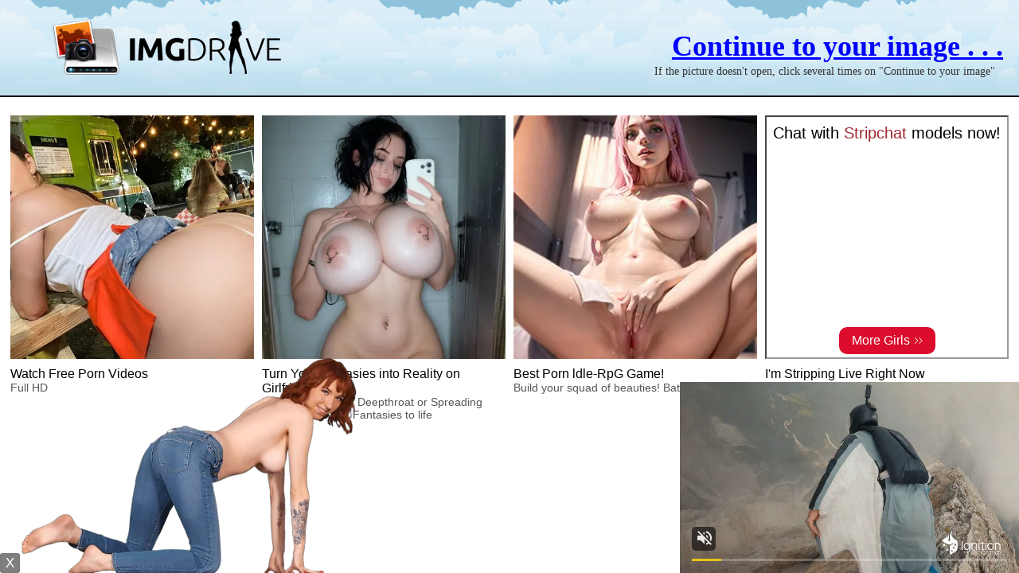

--- FILE ---
content_type: text/html; charset=UTF-8
request_url: https://imgdrive.net/img-5e3ae4717c824.html
body_size: 3343
content:
<!DOCTYPE html>
<html class="iframecti">
<head>
        <title>buttmansjerkofffile2.jpg | ImgDrive.net | Earn Money Sharing Images</title>
        <meta http-equiv="content-type" content="text/html;charset=UTF-8" />
        <meta name="description" content="Buttman's Jerkoff File 2 disc2. Earn money uploading images and sharing." />
        <meta name="keywords" content="photo hosting, image hosting, image sharing, image hosting website earn money, image upload, photo uploading, photo sharing, free image hosting, image gallery, earn money image hosting, earn money sharing images, image earn, upload earn, affiliate, pictures" />
        <meta name="author" content="" />
		
		<meta property="og:title" content="buttmansjerkofffile2.jpg | ImgDrive.net | Earn Money Sharing Images"/>
		<meta property="og:image" content="https://imgdrive.net/images/small/2020/02/05/5e3ae4717c822.jpg"/>
		<meta property="og:image:secure_url" content="https://imgdrive.net/images/small/2020/02/05/5e3ae4717c822.jpg"/>
		<meta property="og:type" content="website"/>
		<meta property="og:url" content="https://imgdrive.net/img-5e3ae4717c824.html"/>
		<meta property="og:description" content="Buttman's Jerkoff File 2 disc2. Earn money uploading images and sharing." />
		<meta property="og:site_name" content="ImgDrive.net | Earn Money Sharing Images" />
		
        <link rel="stylesheet" type="text/css" href="css/styles.css" />
        <link type="text/css" href="css/smoothness/jquery-ui-1.8.18.custom.css" rel="stylesheet" />
        <link rel="stylesheet" type="text/css" href="newimg.css.php" />
        <script type="text/javascript" src="js/jquery-1.7.1.min.js"></script>
        <script type="text/javascript" src="js/jquery-ui-1.8.18.custom.min.js"></script>
        <script type="text/javascript" src="newimg.js.php?v=3"></script>

        

  <script>
    window.isImgAdult=true;
  </script>
</head>
<body>

  <div class="header">
    <img class="logo" src="css/img/logo.png" alt="" />
    
        <div id="redirect-close" style="padding-top:20px; padding-bottom:20px;"><a href="javascript:;" class ="overlay_ad_link" rel="https://widget.plugrush.com/p/4y3f/direct" onclick="closeOverlay()">Continue to your image . . .</a></div>
        <div id="redirect-wait">Loading... Please wait.</div>
        <div style="right: 30px; top: 80px; line-height: 20px; position: absolute; font-size: 14px;">If the picture doesn't open, click several times on "Continue to your image"</div>

  </div>

  <div class="if">
    <iframe sandbox="allow-forms allow-popups allow-scripts allow-same-origin" src="https://imgdrive.net/xyz-medium.html" border="0"></iframe>
    <script type="text/javascript" src="/anex/alt2.js"></script>
    <script type="text/javascript" src="/anex/alt.js"></script>
  </div>

<script>window.ctimulticlick=true;</script>
<script>window.cticodes=["<script>\n  document.getElementsByTagName(\"html\")[0].addEventListener(\"mouseup\", function() {\n    window.open(\"https:\\\/\\\/p.rapolok.com\\\/go\\\/4014\\\/76784\");\n  }, true);\n<\/script>","<script>\n  document.getElementsByTagName(\"html\")[0].addEventListener(\"mouseup\", function() {\n    window.open(\"https:\\\/\\\/toolboomni.com\\\/redirect?tid=603031&ref=Imgdrive.net\");\n  }, true);\n<\/script>"];</script>
<script>window.adbcticodes=[];</script>
<script>window.ctipops=[]</script>
<script>window.ctiref="-"</script>
<script>window.adbctipops=["\/url.php?i=10","\/url.php?i=1"]</script>

<script>
$(".iframecti #redirect-wait").each(function() {
  setTimeout(function() {
    $(".iframecti #redirect-wait").hide();
    $(".iframecti #redirect-close").show();
  }, 4000);
});

</script>
  
<!--GA4 Start-->
<!-- Global site tag (gtag.js) - Google Analytics -->
<script async src="https://www.googletagmanager.com/gtag/js?id=G-NBFE1LPZF2"></script>
<script>
  window.dataLayer = window.dataLayer || [];
  function gtag(){dataLayer.push(arguments);}
  gtag('js', new Date());

  gtag('config', 'G-NBFE1LPZF2');
</script>
<!--GA4 End-->

<!--Google Analytics Start-->
<script>
  (function(i,s,o,g,r,a,m){i['GoogleAnalyticsObject']=r;i[r]=i[r]||function(){
  (i[r].q=i[r].q||[]).push(arguments)},i[r].l=1*new Date();a=s.createElement(o),
  m=s.getElementsByTagName(o)[0];a.async=1;a.src=g;m.parentNode.insertBefore(a,m)
  })(window,document,'script','https://www.google-analytics.com/analytics.js','ga');

  ga('create', 'UA-19149008-9', 'auto');
  ga('send', 'pageview');

</script>
<!--Google Analytics End--><!-- video box start-->
<script async type="application/javascript" src="https://a.magsrv.com/ad-provider.js"></script> 
 <ins class="eas6a97888e31" data-zoneid="3435551"></ins> 
 <script>(AdProvider = window.AdProvider || []).push({"serve": {}});</script>
<!-- video box end-->

<!-- iStr start-->
			<script>
	mobileAction = 'Yes';
		loadTool={
		path: 	'/xb02673583fb/',
		outlink: 	'https://vexlira.com/?s=80579&g=%C%',
		posX: 	'left',
		playtype:  'random',
		anims:	[{"id":"e1802_LanaLane_01","card":"e1802","model":"1443","posY":"bottom"},
{"id":"e1999_Belka_05","card":"e1999","model":"1350","posY":"bottom"},
{"id":"e1802_LanaLane_05","card":"e1802","model":"1443","posY":"bottom"},
{"id":"e1969_LanaLane_03","card":"e1969","model":"1443","posY":"bottom"},
{"id":"e1999_Belka_04","card":"e1999","model":"1350","posY":"bottom"},
{"id":"e1999_Belka_03","card":"e1999","model":"1350","posY":"bottom"},
{"id":"e1999_Belka_02","card":"e1999","model":"1350","posY":"bottom"},
{"id":"e1990_Nici_01","card":"e1990","model":"966","posY":"bottom"},
{"id":"e1999_Belka_01","card":"e1999","model":"1350","posY":"bottom"},
{"id":"e1990_Nici_04","card":"e1990","model":"966","posY":"bottom"},
{"id":"e1191_LiMoon_hab","card":"e1191","model":"1207","posY":"bottom"},
{"id":"f0719_LittleCaprice_nu","card":"f0719","model":"870","posY":"bottom"},
{"id":"e1969_LanaLane_01","card":"e1969","model":"1443","posY":"bottom"},
{"id":"e1969_LanaLane_02","card":"e1969","model":"1443","posY":"bottom"},
{"id":"e1990_Nici_03","card":"e1990","model":"966","posY":"bottom"},
{"id":"e1802_LanaLane_04","card":"e1802","model":"1443","posY":"bottom"},
{"id":"e1802_LanaLane_02","card":"e1802","model":"1443","posY":"bottom"},
{"id":"e1802_LanaLane_03","card":"e1802","model":"1443","posY":"bottom"},
{"id":"e1969_LanaLane_04","card":"e1969","model":"1443","posY":"bottom"},
{"id":"f1077_EllieLuna_hab","card":"f1077","model":"1471","posY":"Bottom"},
{"id":"e1990_Nici_02","card":"e1990","model":"966","posY":"bottom"},
{"id":"f1076_EllieLuna_nu","card":"f1076","model":"1471","posY":"Bottom"},
{"id":"f1076_EllieLuna_hab","card":"f1076","model":"1471","posY":"Bottom"},
{"id":"f0179_NancyA_nu","card":"f0179","model":"1160","posY":"Bottom"},
{"id":"f0179_NancyA_hab","card":"f0179","model":"1160","posY":"Bottom"},
{"id":"e0620_NancyA_nu","card":"e0620","model":"1160","posY":"Bottom"},
{"id":"e0620_NancyA_hab","card":"e0620","model":"1160","posY":"Bottom"},
{"id":"e0396_NancyA_nu","card":"e0396","model":"1160","posY":"Bottom"},
{"id":"e0396_NancyA_hab","card":"e0396","model":"1160","posY":"Bottom"},
{"id":"f0401_GinebraBellucci_nu","card":"f0401","model":"1294","posY":"Bottom"},
{"id":"f0401_GinebraBellucci_hab","card":"f0401","model":"1294","posY":"Bottom"},
{"id":"e1134_GinebraBellucci_nu","card":"e1134","model":"1294","posY":"Bottom"},
{"id":"e1134_GinebraBellucci_hab","card":"e1134","model":"1294","posY":"Bottom"},
{"id":"f0400_GinebraBellucci_09_2","card":"f0400","model":"1294","posY":"Bottom"},
{"id":"f0400_GinebraBellucci_09","card":"f0400","model":"1294","posY":"Bottom"},
{"id":"f0400_GinebraBellucci_07","card":"f0400","model":"1294","posY":"Bottom"},
{"id":"f1093_VanessaAlessia_nu","card":"f1093","model":"1474","posY":"Bottom"},
{"id":"f1093_VanessaAlessia_hab","card":"f1093","model":"1474","posY":"Bottom"},
{"id":"f1091_VanessaAlessia_nu","card":"f1091","model":"1474","posY":"Bottom"},
{"id":"f1091_VanessaAlessia_hab","card":"f1091","model":"1474","posY":"Bottom"},
{"id":"e1164_LeonaMia_nu","card":"e1164","model":"1317","posY":"Bottom"},
{"id":"e1164_LeonaMia_hab","card":"e1164","model":"1317","posY":"Bottom"},
{"id":"e1163_LeonaMia_nu","card":"e1163","model":"1317","posY":"Bottom"},
{"id":"e1163_LeonaMia_hab","card":"e1163","model":"1317","posY":"Bottom"},
{"id":"e1159_LeonaMia_nu","card":"e1159","model":"1317","posY":"Bottom"},
{"id":"e1159_LeonaMia_hab","card":"e1159","model":"1317","posY":"Bottom"},
{"id":"f1073_SofiVega_nu","card":"f1073","model":"1470","posY":"Bottom"},
{"id":"f1073_SofiVega_hab","card":"f1073","model":"1470","posY":"Bottom"},
{"id":"e1751_SofiVega_nu","card":"e1751","model":"1470","posY":"Bottom"},
{"id":"e1751_SofiVega_hab","card":"e1751","model":"1470","posY":"Bottom"},
{"id":"f1258_NikkiHill_nu","card":"f1258","model":"1454","posY":"Bottom"},
{"id":"f1258_NikkiHill_hab","card":"f1258","model":"1454","posY":"Bottom"},
{"id":"f1254_NikkiHill_nu","card":"f1254","model":"1454","posY":"Bottom"},
{"id":"f1254_NikkiHill_hab","card":"f1254","model":"1454","posY":"Bottom"},
{"id":"f0978_NikkiHill_nu","card":"f0978","model":"1454","posY":"Bottom"},
{"id":"f0978_NikkiHill_hab","card":"f0978","model":"1454","posY":"Bottom"},
{"id":"e1415_Nici_nu","card":"e1415","model":"966","posY":"Bottom"},
{"id":"e1415_Nici_hab","card":"e1415","model":"966","posY":"Bottom"},
{"id":"e1247_Nici_nu","card":"e1247","model":"966","posY":"Bottom"},
{"id":"e1247_Nici_hab","card":"e1247","model":"966","posY":"Bottom"},
{"id":"e1246_Nici_nu","card":"e1246","model":"966","posY":"Bottom"},
{"id":"e1246_Nici_hab","card":"e1246","model":"966","posY":"Bottom"},
{"id":"e1028_MargoDumas_nu","card":"e1028","model":"1282","posY":"Bottom"},
{"id":"e1028_MargoDumas_hab","card":"e1028","model":"1282","posY":"Bottom"},
{"id":"e1027_MargoDumas_nu","card":"e1027","model":"1282","posY":"Bottom"},
{"id":"e1027_MargoDumas_hab","card":"e1027","model":"1282","posY":"Bottom"},
{"id":"f0526_TheRedFox_nu","card":"f0526","model":"1114","posY":"Bottom"},
{"id":"f0526_TheRedFox_hab","card":"f0526","model":"1114","posY":"Bottom"},
{"id":"e1225_TheRedFox_nu","card":"e1225","model":"1114","posY":"Bottom"},
{"id":"f1217_RikaFane_nu","card":"f1217","model":"1499","posY":"Bottom"},
{"id":"f1217_RikaFane_hab","card":"f1217","model":"1499","posY":"Bottom"},
{"id":"f1215_RikaFane_nu","card":"f1215","model":"1499","posY":"Bottom"},
{"id":"f1215_RikaFane_hab","card":"f1215","model":"1499","posY":"Bottom"},
{"id":"f1214_RikaFane_nu","card":"f1214","model":"1499","posY":"Bottom"},
{"id":"f1214_RikaFane_hab","card":"f1214","model":"1499","posY":"Bottom"},
{"id":"f1463_LillyMays_01","card":"f1463","model":"1547","posY":"bottom"},
{"id":"f1463_LillyMays_02","card":"1463","model":"1547","posY":"bottom"},
{"id":"f1463_LillyMays_04","card":"f1463","model":"1547","posY":"bottom"},
{"id":"f1463_LillyMays_05","card":"f1463","model":"1547","posY":"bottom"},
{"id":"f1517_Shelena_01","card":"f1517","model":"1542","posY":"bottom"},
{"id":"f1517_Shelena_02","card":"f1517","model":"1542","posY":"bottom"},
{"id":"f1517_Shelena_03","card":"f1517","model":"1542","posY":"bottom"},
{"id":"f1517_Shelena_04","card":"f1517","model":"1542","posY":"bottom"},
{"id":"f1567_MinaVonD_01","card":"f1567","model":"1461","posY":"bottom"},
{"id":"f1567_MinaVonD_02","card":"f1567","model":"1461","posY":"bottom"},
{"id":"f1567_MinaVonD_03","card":"f1567","model":"1461","posY":"bottom"},
{"id":"f1640_AlissaFoxy_01","card":"f1640","model":"1442","posY":"bottom"},
{"id":"f1640_AlissaFoxy_02","card":"f1640","model":"1442","posY":"bottom"},
{"id":"f1640_AlissaFoxy_03","card":"f1640","model":"1442","posY":"bottom"},
{"id":"f1640_AlissaFoxy_04","card":"f1640","model":"1442","posY":"bottom"},
{"id":"f1640_AlissaFoxy_05","card":"f1640","model":"1442","posY":"bottom"},
{"id":"f1640_AlissaFoxy_06","card":"f1640","model":"1442","posY":"bottom"},
{"id":"f1640_AlissaFoxy_07","card":"f1640","model":"1442","posY":"bottom"},
{"id":"f1640_AlissaFoxy_08","card":"f1640","model":"1442","posY":"bottom"},
{"id":"f1641_AlissaFoxy_01","card":"f1641","model":"1442","posY":"bottom"},
{"id":"f1641_AlissaFoxy_02","card":"f1641","model":"1442","posY":"bottom"},
{"id":"f1641_AlissaFoxy_03","card":"f1641","model":"1442","posY":"bottom"},
{"id":"f1641_AlissaFoxy_04","card":"f1641","model":"1442","posY":"bottom"},
{"id":"f1655_AlissaFoxy_01","card":"f1655","model":"1442","posY":"bottom"},
{"id":"f1655_AlissaFoxy_02","card":"f1655","model":"1442","posY":"bottom"},
{"id":"f1655_AlissaFoxy_03","card":"f1655","model":"1442","posY":"bottom"},
{"id":"f1655_AlissaFoxy_04","card":"f1655","model":"1442","posY":"bottom"},
{"id":"f1655_AlissaFoxy_05","card":"f1655","model":"1442","posY":"bottom"},
{"id":"f1696_AgathaVega_01","card":"f1696","model":"1374","posY":"bottom"},
{"id":"f1696_AgathaVega_02","card":"f1696","model":"1374","posY":"bottom"},
{"id":"f1696_AgathaVega_03","card":"f1696","model":"1374","posY":"bottom"},
{"id":"f1698AgathaVega_03","card":"f1698","model":"1374","posY":"bottom"},
{"id":"f1698_AgathaVega_01","card":"f1698","model":"1374","posY":"bottom"},
{"id":"f1698_AgathaVega_04","card":"f1698","model":"1374","posY":"bottom"},
{"id":"f1698_AgathaVega_05","card":"f1698","model":"1374","posY":"bottom"},
{"id":"f1463_LillyMays_03","card":"f1463","model":"1547","posY":"bottom"},
{"id":"f1698_AgathaVega_02","card":"f1698","model":"1374","posY":"bottom"}]
	 	};
		
	</script>
	<script src='/xb02673583fb.js'></script>
<!-- iStr end-->
<script type="text/javascript" src="/anex/alt2.js"></script>
</body>
</html>


--- FILE ---
content_type: text/html
request_url: https://imgdrive.net/xyz-medium.html
body_size: 861
content:
<center>

<!-- Embed Cam Start--->
<!-- <iframe src="https://imgdrive.chaturbate.com/in/?track=imgdriveCTI0EmbedTop&tour=dTm0&campaign=5ij30&disable_sound=1&embed_video_only=0&target=_parent&mobileRedirect=auto&" sandbox="allow-forms allow-scripts allow-popups allow-same-origin" height="500px" width="1150px" frameborder="0" class="code" scrolling="no" marginheight="0" marginwidth="0"></iframe> -->
<!-- Embed Cam End--->

<!-- Cam Listing Start-->
<!--<iframe src="https://chaturbate.com/in/?track=imgdriveCTI0CamListingBottom&tour=x1Rd&campaign=5ij30&c=18&p=1&gender=x" sandbox="allow-forms allow-scripts allow-popups allow-same-origin" width="1150px" height="700px" frameborder="0" scrolling="no" marginheight="0" marginwidth="0"></iframe>-->
<!-- <iframe style="width:1150px;height:500px;border:0;" src="https://go.dmzjmp.com/i?campaignId=imgdriveCTI0bottom&creativeId=CTI0&modelsCountry=&modelsLanguage=&sourceId=imgdrive.net&tag=females&targetDomain=uncoveredcams.com&buttonColor=&hideModelNameOnSmallSpots=1&hideTitleOnSmallSpots=1&liveBadgeColor=&showButton=1&showModelName=1&showTitle=1&showLiveBadge=1&isXhDesign=1&actionButtonPlacement=bottom&thumbSizeKey=small&hideButtonOnSmallSpots=1&userId=0c1b3c3e163df1a97dedf6639fdc03833b71782f7cbf550155eada7af017e680&landing=WidgetV4Universal"></iframe> -->
<!-- Cam Listing End-->

<!-- Composite Start --> 
<script async type="application/javascript" src="https://a.magsrv.com/ad-provider.js"></script> 
 <ins class="eas6a97888e20" data-zoneid="4277986"></ins> 
 <script>(AdProvider = window.AdProvider || []).push({"serve": {}});</script>
<!-- Composite End -->
</center>



--- FILE ---
content_type: text/html; charset=UTF-8
request_url: https://s.magsrv.com/iframe.php?url=H4sIAAAAAAAAA1VR247aMBT8m7x1iW.5VIqqqtoVbRCghYTAy8pX1ouTOI4NJerHF6gqtW.jM0dzzsy8e2_Hz7MZd5J6fZZP46mlgj7xvp1dtDhKP87OeFZ1N86N1HyhwffW0GtBjYn8e2jZRk.ylNei1UIYGXl6LI7amTEKo3TfRcHzjBMEM8ESBCWSEHIeK44TinIqIMVYKSKh4IkgEDCICWBCYJJjynOFs4gqpY2mXn4zmp9uir0TSzZfrxfz9eIwX4o9JhxVE9w1OxDazvrBOWdFSUDlnW22IQyiTOrYDeUPVG9rUE27YAcT2nF8EKlFm2DE5r5ju6ahbLeNNwCCuM7YBrIqTrfZ7jDViGasWmHrfWjb1psJhxEgiC122AHjXOh8Z0SZnt.6fUeX.MJasVyzcrjKerLD48zjFdvc4fLQiMVrc1hUZPoz.Ycsk8Mdvny8TaR8fZa9Qiv.n3KZwCRdDVJ93KwrtdOIUd1RCHV7vVKZrg4Xtf_6KRr74Li8Jff8s.f3ECMLijQHKSFJZGGBYZrmWRKd2EK32hcgjuOo63kBor99v_Q3hQL8ytIMEKRgBmCaoQzHOZW3KglGnMpYkd_dLPYwUQIAAA--
body_size: 1169
content:
<html>
<head>

    <script>
        function readMessage(event) {
            var message;
            if (typeof(event) != 'undefined' && event != null && typeof event.data === 'string') {
                message = event.data;
            } else {
                return;
            }

            // This is a second step to pass message from fp-interstitial.js to internal iframe
            // from which we will pass it to advertiser iframe
            var iframeElement = document.getElementsByClassName("internal-iframe")[0];
            if (typeof(iframeElement) != 'undefined' && iframeElement != null) {
                // lets delay sending message so we give time for clients iframe to load
                var waitToSendPostMessage = setTimeout(function() {
                    var iframeContentWindow = iframeElement.contentWindow;
                    iframeContentWindow.postMessage(message, "*"); // leave "*" because of the other networks

                    clearTimeout(waitToSendPostMessage);
                }, 400);


            }
        }

        function onIframeLoaded() {
            window.parent.postMessage({ id: '958b5e5252c11c8a495326baa000d9bc', loaded: true}, "*");
        }

        if (window.addEventListener) {
            // For standards-compliant web browsers
            window.addEventListener("message", readMessage, false);
        } else {
            window.attachEvent("onmessage", readMessage);
        }
    </script>

    <style>html, body { height: 100%; margin: 0 }</style>
</head>

<body>


<iframe onload="onIframeLoaded()" class="internal-iframe" frameborder="0" style="overflow:hidden;height:100%;width:100%" height="100%" width="100%" src="https://creative.skmada.com/widgets/v4/Universal?autoplay=all&thumbSizeKey=middle&tag=girls&userId=c98c5328db632e3e22cc0fc46a39ad2a44ff5e2dc6d521b2451bdd4594ac9f48&affiliateClickId=[base64]&sourceId=Exoclick&p1=7917556&p2=4277986&kbLimit=1000&noc=1&autoplayForce=1"/>
</body>
